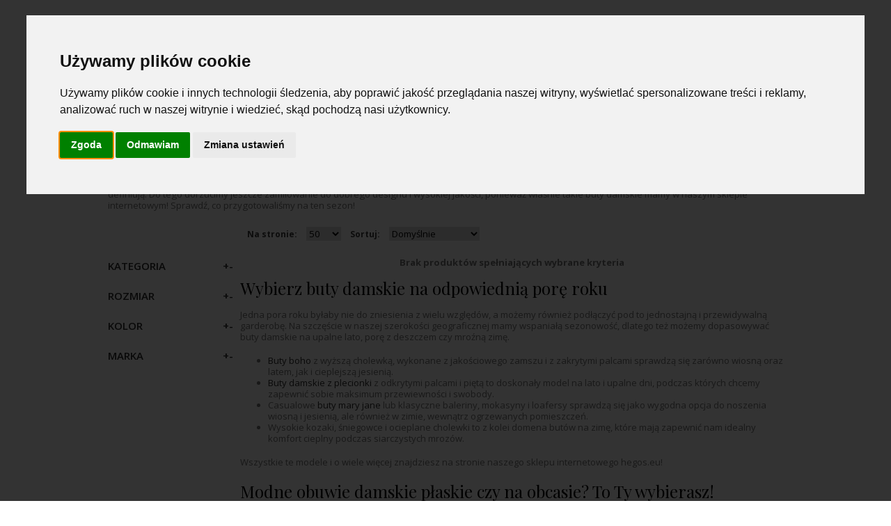

--- FILE ---
content_type: text/html; charset=utf-8
request_url: https://hegos.eu/ona?brands%5B%5D=43&categories%5B%5D=17&type=she
body_size: 17524
content:
<!DOCTYPE html>
<html lang='pl-PL'>
<head>
<title>
Buty damskie - modne obuwie dla kobiet - HEGO’S MILANO
</title>
<meta content='text/html; charset=utf-8' http-equiv='Content-Type'>
<meta content='Modne i wygodne buty dla kobiet. Botki, baleriny, mokasyny i wiele innych. Wykonane z najlepszych materiałów i projektowane we Włoszech.' name='description'>
<meta content='ugg, emu, melissa, hegos, toms, havaianas, love moshino, new balance, hegos buty, hegos dla niej, hegos ona, hegos kobieta' name='keywords'>
<meta content='noindex, nofollow' name='robots'>
<meta content='0pajz3ssmxkis5htyfvz60jhzkq2m7' name='facebook-domain-verification'>
<link href="/assets/favicon-6164e571d09d8674939e5ee37dc3265e.ico" rel="icon" type="image/vnd.microsoft.icon" />

<link as='style' href='/assets/application-961b7ca70b774e91411fffe2b3d35391_2.css' rel='preload'>
<link as='style' href='/assets/old-d28310eab16b9cb14aa70a1a2afb657a.css' rel='preload'>
<link as='style' href='https://hegos.eu/photomax_trend.min.css' rel='preload'>
<link as='font' href='https://hegos.eu/assets/font-awesome/fontawesome-webfont.woff2' rel='preload'>
<link as='font' href='https://hegos.eu/assets/jandaeverydaycasual-webfont.woff' rel='preload'>
<link href='https://fonts.googleapis.com' rel='preconnect'>
<link href='https://fonts.gstatic.com' rel='preconnect'>
<link href='https://fonts.googleapis.com/css?family=Open+Sans:400,300,700,600&amp;subset=latin,latin-ext' rel='prefetch'>
<link href='https://fonts.googleapis.com/css?family=Roboto+Condensed' rel='prefetch'>
<link href='https://fonts.googleapis.com/css?family=Open+Sans:400' rel='prefetch'>
<link href='https://fonts.gstatic.com/s/opensans/v34/memSYaGs126MiZpBA-UvWbX2vVnXBbObj2OVZyOOSr4dVJWUgsjZ0B4gaVIUx6EQ.woff2' rel='prefetch'>
<link href='https://fonts.gstatic.com/s/opensans/v34/memvYaGs126MiZpBA-UvWbX2vVnXBbObj2OVTS-mu0SC55I.woff2' rel='prefetch'>
<link href='https://fonts.gstatic.com/s/opensans/v34/memvYaGs126MiZpBA-UvWbX2vVnXBbObj2OVTSGmu0SC55K5gw.woff2' rel='prefetch'>
<link href='https://fonts.gstatic.com/s/opensans/v34/memSYaGs126MiZpBA-UvWbX2vVnXBbObj2OVZyOOSr4dVJWUgsjZ0B4uaVIUx6EQRjA.woff2' rel='prefetch'>
<link href='https://fonts.googleapis.com/css2?family=Tenor+Sans&amp;display=swap' rel='prefetch'>
<link href="/assets/old-d28310eab16b9cb14aa70a1a2afb657a.css" media="screen" rel="stylesheet" />
<link data-turbolinks-track="true" href="/assets/application-961b7ca70b774e91411fffe2b3d35391_2.css" media="all" rel="stylesheet" />
<script data-turbolinks-track="true" src="/assets/application-544c9c5c1d16c61aa5c2b3e705a764f5.js"></script>
<script data-turbolinks-track="true" src="/assets/jquery.jcarousel.min-ee7d6c24084398928e1472b33ddd3c88.js"></script>
<script async="async" src="/assets/jquery.slimscroll.min-1afda006089096f91daf0f5a422c88a6.js"></script>
<script async="async" src="/assets/jquery.countdown.min-480067b749d9815c9603a5ff254aab78.js"></script>
<meta content="authenticity_token" name="csrf-param" />
<meta content="dOMFxWrT04CBx5/6iUnIEawUIIwED2G16QnK0rDKdZY=" name="csrf-token" />
<!-- Google Tag Manager -->
<script type="text/plain" data-cookie-consent="tracking">(function(w,d,s,l,i){w[l]=w[l]||[];w[l].push({'gtm.start':
new Date().getTime(),event:'gtm.js'});var f=d.getElementsByTagName(s)[0],
j=d.createElement(s),dl=l!='dataLayer'?'&l='+l:'';j.async=true;j.src=
'https://www.googletagmanager.com/gtm.js?id='+i+dl;f.parentNode.insertBefore(j,f);
})(window,document,'script','dataLayer','GTM-PVZFXTF');</script>
<!-- End Google Tag Manager -->

<link href="/InstaElement/instagramElement.css" media="screen" rel="stylesheet" />
<link href="/InstaElement/lib/fancybox2/source/jquery.fancybox.css" media="screen" rel="stylesheet" />
<link rel="stylesheet" href="https://fonts.googleapis.com/css?family=Playfair+Display">
<link rel="stylesheet" href="https://fonts.googleapis.com/css?family=Lato">
<!--Start of Tawk.to Script-->
<!--End of Tawk.to Script-->
<script type="application/ld+json">
{
"@context": "https://schema.org",
"@type": "Organization",
"name": "HEGO'S Milano",
"description": "Botki, Baleriny, Mokasyny i wiele innych. Modne buty w Hego's.",
"priceRange": "$$",
"url": "https://hegos.eu/",
"logo": "https://hegos.eu/assets/logoHegosNew_mobile.png",
"image": "https://hegos.eu/assets/logoHegosNew_mobile.png",
"sameAs": [
"https://www.instagram.com/hegos_milano/",
"https://www.facebook.com/hegos.milano"
]
}
</script>
<script type="application/ld+json">
{
"@context": "https://schema.org",
"@graph":[
]
}
</script>



</head>
<body class='layout-products'>
<div id='container'>
<div id='header'>
<script>
  function ga_menu_click(category, sub)
  {
    /**
     * A function to handle a click leading to a checkout option selection.
     */
      dataLayer.push({ ecommerce: null });  // Clear the previous ecommerce object.
      dataLayer.push({
        'event': 'menu',
        'menu': category, // należy tutaj wprowadzić kategorie z menu górnego
        'subMenu': sub // Należy tutaj wprowadzić submenu (nazwe w jaką został kliknięty)
          });
    }
</script>
<a href="https://hegos.eu/" style="margin: 15px 0 0 356px;width: 182px;height: 74px;display:block;float:left;"><img alt="Logo HEGO&#39;S Milano" src="/images/hegosLogo30.png" style="height:auto;width:182px;" /></a>
<ul id='navi'>
<li><a class="active" href="/ona" onclick="ga_menu_click(&#39;ona&#39;,&#39;&#39;)" title=""><span class="menu-ona">ONA</span></a></li>
<li><a href="/on" onclick="ga_menu_click(&#39;on&#39;,&#39;&#39;)" title=""><span class="menu-on">ON</span></a></li>
<li><a href="/dziecko" onclick="ga_menu_click(&#39;dziecko&#39;,&#39;&#39;)" title=""><span class="menu-dziecko">DZIECKO</span></a></li>
<li><a href="/torby-i-akcesoria" onclick="ga_menu_click(&#39;torby-i-akcesoria&#39;,&#39;&#39;)" title=""><span class="menu-akcesoria">TOREBKI I AKCESORIA</span></a></li>
<li><a href="https://hegos.eu/ona/19-sniegowce" onclick="ga_menu_click(&#39;ona-19-sniegowce&#39;,&#39;&#39;)" title="">ŚNIEGOWCE</a></li>
<li><a href="/new" onclick="ga_menu_click(&#39;span-class-janda-new-span&#39;,&#39;&#39;)" title="">New</a></li>
<li><a href="/middle-sales" onclick="ga_menu_click(&#39;blackfriday&#39;,&#39;&#39;)" title=""><span style="color: #df0f0f; font-weight: bold;">SALE</span></a></li>
<li><a href="/gifts" onclick="ga_menu_click(&#39;gifts&#39;,&#39;&#39;)" title=""><span style="background-color: #a2790a; color: #fff; padding: 2px 6px; border-radius: 3px; font-weight: bold;">PARTY</span></a></li>
<li><a href="/products" onclick="ga_menu_click(&#39;span-class-menu-brands-marki-span&#39;,&#39;&#39;)" title=""><span class="menu-brands">Marki</span></a></li>
<li><a href="/blog" onclick="ga_menu_click(&#39;bloghegos&#39;,&#39;&#39;)" title=""><span class="blog">BLOG</span></a></li>
<li><a href="/sales" onclick="ga_menu_click(&#39;outlet&#39;,&#39;&#39;)" title=""><span style="color: #000000">Outlet</span></a></li>
</ul>
<div class='drop_menu_ona closed drop_menu_class' style='height: 400px;'>
<div class='drop_menu_container'>
<div class='drop_menu_left'>
<div class='drop_down_table_container'>
<table class='drop_down_table'>
<tr>
<td class='drop_down_cat'>
KATEGORIE
</td>
</tr>
<tr>
<td>
<ul class="drop_down_ul">
<li onclick="ga_menu_click('ona','BALERINY')">
<a href="/ona/7-baleriny">BALERINY</a>
</li>
<li onclick="ga_menu_click('ona','BESTSELLERY')">
<a href="/ona/122-bestsellery">BESTSELLERY</a>
</li>
<li onclick="ga_menu_click('ona','BIKER BOOTS')">
<a href="/ona/226-biker-boots">BIKER BOOTS</a>
</li>
<li onclick="ga_menu_click('ona','BOAT SHOES')">
<a href="/ona/249-boat-shoes">BOAT SHOES</a>
</li>
<li onclick="ga_menu_click('ona','BOTKI')">
<a href="/ona/113-botki">BOTKI</a>
</li>
<li onclick="ga_menu_click('ona','CHODAKI DAMSKIE')">
<a href="/ona/261-chodaki-damskie">CHODAKI DAMSKIE</a>
</li>
<li onclick="ga_menu_click('ona','CZÓŁENKA')">
<a href="/ona/135-czolenka">CZÓŁENKA</a>
</li>
<li onclick="ga_menu_click('ona','KALOSZE')">
<a href="/ona/16-kalosze">KALOSZE</a>
</li>
<li onclick="ga_menu_click('ona','KAPCIE')">
<a href="/ona/49-kapcie">KAPCIE</a>
</li>
<li onclick="ga_menu_click('ona','KLAPKI')">
<a href="/ona/46-klapki">KLAPKI</a>
</li>
<li onclick="ga_menu_click('ona','KOWBOJKI')">
<a href="/ona/78-kowbojki">KOWBOJKI</a>
</li>
</ul><ul>
<li onclick="ga_menu_click('ona','KOZAKI ')">
<a href="/ona/9-kozaki">KOZAKI </a>
</li>
<li onclick="ga_menu_click('ona','LORDSY')">
<a href="/ona/143-lordsy">LORDSY</a>
</li>
<li onclick="ga_menu_click('ona','MOKASYNY')">
<a href="/ona/114-mokasyny">MOKASYNY</a>
</li>
<li onclick="ga_menu_click('ona','OFICERKI')">
<a href="/ona/189-oficerki">OFICERKI</a>
</li>
<li onclick="ga_menu_click('ona','PÓŁBUTY')">
<a href="/ona/25-polbuty">PÓŁBUTY</a>
</li>
<li onclick="ga_menu_click('ona','SANDAŁY')">
<a href="/ona/31-sandaly">SANDAŁY</a>
</li>
<li onclick="ga_menu_click('ona','SASZKI')">
<a href="/ona/116-saszki">SASZKI</a>
</li>
<li onclick="ga_menu_click('ona','SNEAKERSY')">
<a href="/ona/15-sneakersy">SNEAKERSY</a>
</li>
<li onclick="ga_menu_click('ona','ŚNIEGOWCE')">
<a href="/ona/19-sniegowce">ŚNIEGOWCE</a>
</li>
<li onclick="ga_menu_click('ona','SZPILKI')">
<a href="/ona/63-szpilki">SZPILKI</a>
</li>
<li onclick="ga_menu_click('ona','SZTYBLETY')">
<a href="/ona/33-sztyblety">SZTYBLETY</a>
</li>
</ul>
</td>
</tr>
</table>
<table class='drop_down_table'>
<tr>
<td class='drop_down_cat' colspan='2'>
TRENDY
</td>
</tr>
<tr>
<td>
<ul class="drop_down_ul">
<li>
<a href="https://hegos.eu/ona/19-sniegowce" title="">ŚNIEGOWCE</a>
</li>
<li>
<a href="https://hegos.eu/ona/100-urodzinowa-kolekcja" title="">LA MIA FELICITA</a>
</li>
<li>
<a href="https://hegos.eu/ona/120-zwierzece-wzory" title="">ANIMAL PRINT</a>
</li>
<li>
<a href="https://hegos.eu/ona/150-nosek-w-szpic" title="">NOSEK W SZPIC</a>
</li>
<li>
<a href="https://hegos.eu/ona/149-mary-jane-s" title="">MARY JANE</a>
</li>
<li>
<a href="https://hegos.eu/ona/140-czekoladowy-braz" title="">CZEKOLADOWY BRĄZ</a>
</li>
<li>
<a href="https://hegos.eu/ona/231-kaczuszki" title="">KITTEN HEELS</a>
</li>
<li>
<a href="https://hegos.eu/ona/104-sila-detali" title="">SIŁA DETALI</a>
</li>
<li>
<a href="https://hegos.eu/ona/245-boho" title="">BOHO</a>
</li>
</ul>
</td>
<td>
<ul class="drop_down_ul">
</ul>
</td>
</tr>
</table>
</div>
<table class='drop_down_subtable'>
<tr>
<td>
<button class='menuLinkButton' href-url='/ona?order_by=date' onclick="location.href='/ona?order_by=date'" style='color: black;'>
NOWOŚCI >>
</button>
</td>
<td>
<a href="/kartypodarunkowe">KARTA PODARUNKOWA</a>
</td>
</tr>
</table>
</div>
</div>
</div>
<div class='drop_menu_on closed drop_menu_class'>
<div class='drop_menu_container'>
<div class='drop_menu_left'>
<div class='drop_down_table_container'>
<table class='drop_down_table'>
<tr>
<td class='drop_down_cat'>
KATEGORIE
</td>
</tr>
<tr>
<td>
<ul class="drop_down_ul">
<li onclick="ga_menu_click('on','KLAPKI')">
<a href="/on/46-klapki">KLAPKI</a>
</li>
</ul>
</td>
</tr>
</table>
<table class='drop_down_table'>
<tr>
<td class='drop_down_cat'>
TRENDY
</td>
</tr>
<tr>
<td>
<ul class="drop_down_ul">
<li>
<a href="https://hegos.eu/on/232-jefferson" title="">JEFFERSON</a>
</li>
</ul>
</td>
</tr>
</table>
</div>
<table class='drop_down_subtable'>
<tr>
<td>
<button class='menuLinkButton' href-url='/on?order_by=date' onclick="location.href='/on?order_by=date'" style='color: black;'>
NOWOŚCI >>
</button>
</td>
<td>
<a href="/kartypodarunkowe">KARTA PODARUNKOWA</a>
</td>
</tr>
</table>
</div>
<div class='drop_menu_right'>
<table class='drop_down_table'>
<tr>
<td class='drop_down_cat'>
ZOBACZ RÓWNIEŻ
</td>
</tr>
<a href="https://hegos.eu/on"><img alt="on3" src="/media/W1siZiIsIjIwMjUvMDQvMjMvM2V4MXphdXc3eF9QcnplY2h3eS5GSlVLdHl3YW5pZS5QTkciXV0?sha=cbdfbb22" style="height:330px;width:auto;" /></a>
</table>
</div>
</div>
</div>
<div class='drop_menu_dziecko closed drop_menu_class'>
<div class='drop_menu_container'>
<div class='drop_menu_left'>
<div class='drop_down_table_container'>
<table class='drop_down_table'>
<tr>
<td class='drop_down_cat'>
KATEGORIE
</td>
</tr>
<tr>
<td>
<ul class="drop_down_ul">
<li onclick="ga_menu_click('dziecko','KLAPKI')">
<a href="/dziecko/46-klapki">KLAPKI</a>
</li>
<li onclick="ga_menu_click('dziecko','SANDAŁY')">
<a href="/dziecko/31-sandaly">SANDAŁY</a>
</li>
<li onclick="ga_menu_click('dziecko','ŚNIEGOWCE')">
<a href="/dziecko/19-sniegowce">ŚNIEGOWCE</a>
</li>
</ul>
</td>
</tr>
</table>
<table class='drop_down_table'>
<tr>
<td class='drop_down_cat'>
TRENDY
</td>
</tr>
<tr>
<td>
<ul class="drop_down_ul">
<li>
<a href="https://hegos.eu/dziecko?brands%5B%5D=75&amp;type=it" title="">BIRKENSTOCK - RAJ DLA STÓP</a>
</li>
<li>
<a href="https://hegos.eu/native/ALL?type=it" title="">NATIVE KIDS - KEEP IT LITE</a>
</li>
<li>
<a href="https://hegos.eu/brands/81-CHIPIE.81-chipie?type%5B%5D=&amp;type%5B%5D=it" title="">CHIPIE KIDS - PACHNĄCE TRAMPKI</a>
</li>
<li>
<a href="https://hegos.eu/dziecko?brands%5B%5D=77&amp;type=it" title="">KLAPKI HAVAIANAS</a>
</li>
<li>
<a href="https://hegos.eu/dziecko?brands%5B%5D=137&amp;type=it" title="">I ❤ ZAXY </a>
</li>
</ul>
</td>
</tr>
</table>
</div>
<table class='drop_down_subtable'>
<tr>
<td>
<button class='menuLinkButton' href-url='/dziecko?order_by=date' onclick="location.href='/dziecko?order_by=date'" style='color: black;'>
NOWOŚCI >>
</button>
</td>
<td>
<a href="/kartypodarunkowe">KARTA PODARUNKOWA</a>
</td>
</tr>
</table>
</div>
<div class='drop_menu_right banner_big'>
<table class='drop_down_table banner_big'>
<tr>
<td class='drop_down_cat'>
ZOBACZ RÓWNIEŻ
</td>
</tr>
</table>
<a href="https://hegos.eu/dziecko"><img alt="11" src="/media/W1siZiIsIjIwMjUvMTIvMjIvNDZxZTdoMXhmYV9rMi5qcGciXV0?sha=53cb71eb" style="height:330px;width:auto;" /></a>
<a href="https://hegos.eu/dziecko" style="margin-left:5px"><img alt="10" src="/media/W1siZiIsIjIwMjUvMTIvMjIvNTFtNXBtd2c4c19rMS5qcGciXV0?sha=6736751d" style="height:330px;width:auto;" /></a>
</div>
</div>
</div>
<div class='drop_menu_akcesoria closed drop_menu_class'>
<div class='drop_menu_container'>
<div class='drop_menu_left'>
<div class='drop_down_table_container'>
<table class='drop_down_table'>
<tr>
<td class='drop_down_cat'>
KATEGORIE
</td>
</tr>
<tr>
<td>
<ul class="drop_down_ul">
<li onclick="ga_menu_click('torebki_akcesoria','AKCESORIA')">
<a href="/torby-i-akcesoria/242-akcesoria">AKCESORIA</a>
</li>
<li onclick="ga_menu_click('torebki_akcesoria','AKCESORIA DO OBUWIA')">
<a href="/torby-i-akcesoria/23-akcesoria-do-obuwia">AKCESORIA DO OBUWIA</a>
</li>
<li onclick="ga_menu_click('torebki_akcesoria','KARTY PODARUNKOWE')">
<a href="/torby-i-akcesoria/61-karty-podarunkowe">KARTY PODARUNKOWE</a>
</li>
<li onclick="ga_menu_click('torebki_akcesoria','TOREBKI')">
<a href="/torby-i-akcesoria/27-torebki">TOREBKI</a>
</li>
</ul>
</td>
</tr>
</table>
<table class='drop_down_table'>
<tr>
<td class='drop_down_cat'>
TRENDY
</td>
</tr>
<tr>
<td>
<ul class="drop_down_ul">
<li>
<a href="https://hegos.eu/torby-i-akcesoria?brands%5B%5D=37&amp;type=she" title="">HEGO'S MILANO</a>
</li>
<li>
<a href="https://hegos.eu/torby-i-akcesoria/223-duza-torba" title="">DUŻA TORBA</a>
</li>
<li>
<a href="https://hegos.eu/torby-i-akcesoria/218-do-reki-i-na-ramie" title="">DO RĘKI I NA RAMIĘ</a>
</li>
<li>
<a href="https://hegos.eu/torby-i-akcesoria/219-mini-bag" title="">MINI BAG</a>
</li>
<li>
<a href="https://hegos.eu/ona/244-brelok" title="">BRELOKI</a>
</li>
<li>
<a href="https://hegos.eu/ona/272-skarpety" title=""><b>SKARPETKI</b></a>
</li>
</ul>
</td>
</tr>
</table>
</div>
<table class='drop_down_subtable'>
<tr>
<td>
<button class='menuLinkButton' href-url='/torby-i-akcesoria?order_by=date' onclick="location.href='/torby-i-akcesoria?order_by=date'" style='color: black;'>
NOWOŚCI >>
</button>
</td>
<td>
<a href="/kartypodarunkowe">KARTA PODARUNKOWA</a>
</td>
</tr>
</table>
</div>
</div>
</div>
<div class='drop_menu closed brand_drop_menu'>
<h3>Nasze marki:</h3>
<ul>
<li class='letter'>B</li>
<li onclick="ga_menu_click('marki','BEKK')">
<a href="https://hegos.eu/brands/182-BEKK">BEKK</a>
</li>
<li onclick="ga_menu_click('marki','BIRKENSTOCK')">
<a href="https://hegos.eu/brands/75-BIRKENSTOCK">BIRKENSTOCK</a>
</li>
<li class='letter'>C</li>
<li onclick="ga_menu_click('marki','COCCINE')">
<a href="https://hegos.eu/brands/184-COCCINE">COCCINE</a>
</li>
<li class='letter'>D</li>
<li onclick="ga_menu_click('marki','DR. MARTENS')">
<a href="https://hegos.eu/brands/53-DRMARTENS">DR. MARTENS</a>
</li>
<li class='letter'>E</li>
<li onclick="ga_menu_click('marki','EMU')">
<a href="https://hegos.eu/brands/47-EMU">EMU</a>
</li>
<li class='letter'>F</li>
<li onclick="ga_menu_click('marki','FILA')">
<a href="https://hegos.eu/brands/157-FILA">FILA</a>
</li>
<li class='letter'>G</li>
<li onclick="ga_menu_click('marki','GIO+')">
<a href="https://hegos.eu/brands/178-GIO+">GIO+</a>
</li>
<li class='letter'>H</li>
<li onclick="ga_menu_click('marki','HAVAIANAS')">
<a href="https://hegos.eu/brands/77-HAVAIANAS">HAVAIANAS</a>
</li>
<li onclick="ga_menu_click('marki','HEGO'S MILANO')">
<a href="https://hegos.eu/brands/37-HEGO&#39;SMILANO">HEGO'S MILANO</a>
</li>
<li onclick="ga_menu_click('marki','HELLO COMFORT')">
<a href="https://hegos.eu/brands/189-HELLOCOMFORT">HELLO COMFORT</a>
</li>
</ul><ul>
<li class='letter'>I</li>
<li onclick="ga_menu_click('marki','INUIKII')">
<a href="https://hegos.eu/brands/150-INUIKII">INUIKII</a>
</li>
<li class='letter'>J</li>
<li onclick="ga_menu_click('marki','JVAM BY HEGO'S')">
<a href="https://hegos.eu/brands/192-JVAMBYHEGO&#39;S">JVAM BY HEGO'S</a>
</li>
<li class='letter'>M</li>
<li onclick="ga_menu_click('marki','MELISSA')">
<a href="https://hegos.eu/brands/44-MELISSA">MELISSA</a>
</li>
<li onclick="ga_menu_click('marki','MOON BOOT')">
<a href="https://hegos.eu/brands/185-MOONBOOT">MOON BOOT</a>
</li>
<li onclick="ga_menu_click('marki','MRP')">
<a href="https://hegos.eu/brands/190-MRP">MRP</a>
</li>
<li class='letter'>N</li>
<li onclick="ga_menu_click('marki','NOA HARMON')">
<a href="https://hegos.eu/brands/180-NOAHARMON">NOA HARMON</a>
</li>
<li class='letter'>R</li>
<li onclick="ga_menu_click('marki','RAS')">
<a href="https://hegos.eu/brands/64-RAS">RAS</a>
</li>
<li class='letter'>S</li>
<li onclick="ga_menu_click('marki','SCHOLL')">
<a href="https://hegos.eu/brands/172-SCHOLL">SCHOLL</a>
</li>
<li onclick="ga_menu_click('marki','SUN68')">
<a href="https://hegos.eu/brands/176-SUN68">SUN68</a>
</li>
<li class='letter'>U</li>
<li onclick="ga_menu_click('marki','UGG')">
<a href="https://hegos.eu/brands/87-UGG">UGG</a>
</li>
</ul><ul>
<li class='letter'>V</li>
<li onclick="ga_menu_click('marki','VERBENAS')">
<a href="https://hegos.eu/brands/191-VERBENAS">VERBENAS</a>
</li>
<li onclick="ga_menu_click('marki','VIDORRETA')">
<a href="https://hegos.eu/brands/72-VIDORRETA">VIDORRETA</a>
</li>
<li onclick="ga_menu_click('marki','VITAMINATU FOR HEGO'S')">
<a href="https://hegos.eu/brands/187-VITAMINATUFORHEGO&#39;S">VITAMINATU FOR HEGO'S</a>
</li>
<li onclick="ga_menu_click('marki','VULCANINE BY HEGO'S MILANO')">
<a href="https://hegos.eu/brands/188-VULCANINEBYHEGO&#39;SMILANO">VULCANINE BY HEGO'S MILANO</a>
</li>
<li class='letter'>Z</li>
<li onclick="ga_menu_click('marki','ZAXY')">
<a href="https://hegos.eu/brands/137-ZAXY">ZAXY</a>
</li>
</ul>
</div>
<div id='header_menu'>
<div class='menu'>
<table class="searchTable">
<tr><td class="search">
<form accept-charset="UTF-8" action="/products/search" class="form-search form-validate" method="get"><div style="display:none"><input name="utf8" type="hidden" value="&#x2713;" /></div>
<input class="input-text input-placeholder required" id="q" name="q" type="text" />
<input class="button-search" name="commit" type="submit" value="" />
</form>

</td><td>
<a class='cart' href='/login'>
<div style="margin-top:-5px;display:inline-block;"><img src='/assets/person2.png' alt="Zaloguj się" style="width:15px;height:18px;margin-right:3px;position:relative;top:4px;" /></div>
</a>
</td><td>
<a class='cart' href='/cart'>
<div style="margin-top:-5px;display:inline-block;"><img src='/assets/kosz2.png' alt="Koszyk" style="width:15px;height:18px;margin-right:3px;position:relative;top:4px;" /></div>
</a>
</td></tr></table>
</div>
</div>

</div>
<div id='wrapper'>
<div class='breadcrumbs' itemscope itemtype='https://schema.org/BreadcrumbList'>
<li itemprop='itemListElement' itemscope itemtype='https://schema.org/ListItem'>
<a href='/' itemprop='item'>
<span itemprop='name'>
Home
</span>
</a>
<meta content='1' itemprop='position'>
 &gt; 
</li>
<li itemprop='itemListElement' itemscope itemtype='https://schema.org/ListItem'>
<a href='/products' itemprop='item'>
<span itemprop='name'>
Sklep
</span>
</a>
<meta content='2' itemprop='position'>
 &gt; 
</li>
<li itemprop='itemListElement' itemscope itemtype='https://schema.org/ListItem'>
<a href='/ona' itemprop='item'>
<span itemprop='name'>
ONA
</span>
</a>
<meta content='3' itemprop='position'>
</li>
</div>
<br/>
<h1 class='CategoryHeader'>
Buty damskie
</h1>
<p></p><br/>
<p><span style="font-size: 10pt;">Skoro znalazłaś się na stronie hegos.eu, to jedno jest pewne: Twoje buty nie mogą być jakieś, Twoje buty powinny odzwierciedlać styl i charakter, które Cię definiują. Do tego dorzucimy jeszcze zamiłowanie do dobrego designu i wysokiej jakości, ponieważ właśnie takie buty damskie mamy w naszym sklepie internetowym! Sprawdź, co przygotowaliśmy na ten sezon!</span></p>
<br/>
<div class='select-filters' style='top:50px;'>
Na stronie:
<select data-url="/ona/17?brands%5B%5D=43&amp;per_page=x&amp;type=she" id="per_page" name="per_page"><option selected="selected" value="50">50</option>
<option value="100">100</option>
<option value="150">150</option></select>
Sortuj:
<select data-url="/ona/17?brands%5B%5D=43&amp;order_by=x&amp;type=she" id="order_by" name="order_by"><option value="global_position">Domyślnie</option>
<option value="date">Ostatnio dodane</option>
<option value="mostviewed">Najczęściej oglądane</option>
<option value="bestseller">Bestseller</option>
<option value="price">Od najniższej ceny</option></select>
</div>
<div class='pagination' style='float:left;width:100%;'></div>


<script>
//<![CDATA[
$(window).load(function(){
window.dataLayer = window.dataLayer || [];
window.dataLayer.push({
'event': 'productImpression',
'ecommerce': {
'currencyCode': 'PLN',                       // Local currency is optional.
'impressions': [
]
}
});
});

//]]>
</script><!-- Kod tagu remarketingowego Google dynamicznego -->
<!--------------------------------------------------
Tagi remarketingowe nie mogą być wiązane z informacjami umożliwiającymi identyfikację osób ani umieszczane na stronach o tematyce należącej do kategorii kontrowersyjnych. Więcej informacji oraz instrukcje konfiguracji tagu znajdziesz tutaj: http://google.com/ads/remarketingsetup
--------------------------------------------------->
<script type="text/plain" data-cookie-consent="targeting">
var google_tag_params = {
ecomm_pagetype: 'category'
};
</script>
<script type="text/plain" data-cookie-consent="targeting">
/* <![CDATA[ */
var google_conversion_id = 950903272;
var google_custom_params = window.google_tag_params;
var google_remarketing_only = true;
/* ]]> */
</script>
<script type="text/plain"  src="//www.googleadservices.com/pagead/conversion.js" data-cookie-consent="targeting">
</script>
<noscript>
<div style="display:inline;">
<img height="1" width="1" style="border-style:none;" alt="" src="//googleads.g.doubleclick.net/pagead/viewthroughconversion/950903272/?guid=ON&amp;script=0"/>
</div>
</noscript>

<div id='sidebar'>
<div class='filter-section'>
<h3 class='fullWidth left'>
Kategoria
<span class="hideFilter changeFilter" id="hide_categories">-</span>
<span class="showFilter changeFilter" id="show_categories">+</span>
</h3>
<div class='fullWidth left categoryListDiv submenu_categories'>
<ul class='submenu categoryList'>
</ul>
</div>
</div>
<div class='filter-section'>
<h3 class='fullWidth left'>
Rozmiar
<span class="hideFilter changeFilter" id="hide_sizes">-</span>
<span class="showFilter changeFilter" id="show_sizes">+</span>
</h3>
<div class='fullWidth left submenu_sizes'>
<ul class='sizeMenu left submenu'>
</ul>
</div>
</div>
<div class='filter-section'>
<h3 class='fullWidth left'>
Kolor
<span class="hideFilter changeFilter" id="hide_colors">-</span>
<span class="showFilter changeFilter" id="show_colors">+</span>
</h3>
<div class='fullWidth left submenu_colors'>
<ul class='sizeMenu left submenu'>
</ul>
</div>
</div>
<div class='filter-section'>
<h3 class='fullWidth'>
Marka
<span class="hideFilter changeFilter" id="hide_brands">-</span>
<span class="showFilter changeFilter" id="show_brands">+</span>
</h3>
<div class='fullWidth left brandListDiv submenu_brands'>
<ul class='submenu brandList'>
</ul>
</div>
</div>
</div>

<div id='content'>
<div class='list-products'>
</div>
<div class='clear'></div>
<h4 style='text-align:center;margin-top:20px;'>Brak produktów spełniających wybrane kryteria</h4>
<div class='long_desc2' style='margin-bottom:20px;'>
<h2><span style="font-size: 18pt; text-transform: none; font-family: 'Playfair Display';">Wybierz buty damskie na odpowiednią porę roku</span></h2>
<p>Jedna pora roku byłaby nie do zniesienia z wielu względów, a możemy również podłączyć pod to jednostajną i przewidywalną garderobę. Na szczęście w naszej szerokości geograficznej mamy wspaniałą sezonowość, dlatego też możemy dopasowywać buty damskie na upalne lato, porę z deszczem czy mroźną zimę.</p>

<ul>

<li><a href="https://hegos.eu/ona/245-boho" class="CMY_Link">Buty boho</a> z wyższą cholewką, wykonane z jakościowego zamszu i z zakrytymi palcami sprawdzą się zarówno wiosną oraz latem, jak i cieplejszą jesienią.</li>

<li><a href="https://hegos.eu/ona/212-plecionki" class="CMY_Link">Buty damskie z plecionki</a> z odkrytymi palcami i piętą to doskonały model na lato i upalne dni, podczas których chcemy zapewnić sobie maksimum przewiewności i swobody.</li>

<li>Casualowe <a href="https://hegos.eu/ona/149-mary-jane-s" class="CMY_Link">buty mary jane</a> lub klasyczne baleriny, mokasyny i loafersy sprawdzą się jako wygodna opcja do noszenia wiosną i jesienią, ale również w zimie, wewnątrz ogrzewanych pomieszczeń.</li>

<li>Wysokie kozaki, śniegowce i ocieplane cholewki to z kolei domena butów na zimę, które mają zapewnić nam idealny komfort cieplny podczas siarczystych mrozów.</li>
</ul>

<p>Wszystkie te modele i o wiele więcej znajdziesz na stronie naszego sklepu internetowego hegos.eu!</p>
<h2><span style="font-size: 18pt; text-transform: none; font-family: 'Playfair Display';">Modne obuwie damskie płaskie czy na obcasie? To Ty wybierasz!</span></h2>
<p>Wolność wyboru jest wspaniała i cieszy nas niezmiernie to, że na każdą okazję możemy wybierać dokładnie takie buty damskie, jakie chcemy – wysokie, niskie, na koturnie, naprawdę nie musimy dostosowywać się do ciasnych i zbędnych obiegowych opinii na temat ubioru. Najważniejsze jest, jak my czujemy się z naszymi wyborami.</p>
<ul>

<li><a href="https://hegos.eu/ona/234-wedding-collection" class="CMY_Link">Buty ślubne</a> – mogą być to wysokie obcasy, płaskie baleriny, rockowe zdobienia z dżetami i ćwiekami lub najwygodniejsze na świecie buty sportowe.</li>

<li>Buty do pracy – wybierasz <a href="https://hegos.eu/ona/120-zwierzece-wzory" class="CMY_Link">buty w panterkę</a> na płaskiej podeszwie? Doskonale! Do kompletu dopasuj torebkę w animalistyczny print. A może lubisz wygodę na wysokich obcasach? Wszystkie modele znajdziesz na stronie naszego sklepu internetowego.</li>
</ul>

<p>Dobrej jakości damskie buty powinny sprawiać Ci radość za każdym razem, gdy założysz je na stopy i właśnie z tą myślą projektujemy każdą parę butów HEGO’S MILANO!</p>
<h2><span style="font-size: 18pt; text-transform: none; font-family: 'Playfair Display';">Dobry styl to zawsze wysoka jakość – wybierz damskie buty na lata</span></h2>
<p>Wiemy, że dla naszych Klientek ważna jest jakość, dlatego stawiamy na design, który zachwyci, ale i przetrwa dłużej, niż tylko jeden sezon. Jak to w ogóle jest możliwe, gdy chcemy nosić modne buty damskie?</p>

<p>Klucz w tym, żeby modę dopasowywać do siebie, a nie siebie do mody i wtedy wszystko będzie na właściwym miejscu.</p>

<p>Uwielbiasz <a href="https://hegos.eu/ona/150-nosek-w-szpic" class="CMY_Link">buty w szpic</a>, ale w trendach są akurat kwadratowe noski? Noś to, co sprawia, że czujesz się pewna siebie. Jakościowe buty nie wyjdą z mody po jednym sezonie, dlatego zawsze warto postawić na dobre materiały i wykonanie.</p>
<h2><span style="font-size: 18pt; text-transform: none; font-family: 'Playfair Display';">Poznaj najnowsze trendy na 2025, czyli modne obuwie damskie</span></h2>
<p>Trendy w sezonie 2025 to przede wszystkim fokus na kolor – przydymiony brąz mocha mousse, ciemny granat, zieleń, pastele i róż. Ważnym aspektem w modzie jest również styl boho, który jest na tyle pojemny, że pozwala każdej z nas odnaleźć w nim coś dla siebie.</p>

<p>Wspaniały leseferyzm, który cały czas zyskuje na znaczeniu, pozwala nosić to, co chcemy i jak chcemy. Jeśli masz ochotę na <a href="https://hegos.eu/ona/104-sila-detali" class="CMY_Link">buty z kamieniami</a>, to noś je do wszystkiego, a jeśli marzysz o gładkich cholewkach i prostych noskach, to również nie ograniczaj się w swoim wyborze!</p>

</div>
</div>

<div class='clear'></div>
</div>
<div class='popup-bg'></div>
<div class='popup'>
<div class='container'>
<div class='content'></div>
<div style=""><button type="submit" name="button" class="close button" style="margin-top: 20px;">Zamknij</button></div>
</div>
</div>
<div class='hover_bkgr_fricc_polowanie'>
<span class='helper'></span>
<div>
<!--googleoff: all-->
<div class='popupCloseButton_polowanie'>
X
</div>
<div style="width:793px;height:448px; background-image:url('assets/polowanie17.jpg');bacground-position:top center;color:black;background-repeat:no-repeat;margin:0px auto;">
<div style='padding-top: 164px;text-align: left;padding-left: 29px;font-size: 13px;'>
<iframe src="https://www.google.com/maps/embed?pb=!1m18!1m12!1m3!1d4895.751049857994!2d21.004518084477997!3d52.154773382748594!2m3!1f0!2f0!3f0!3m2!1i1024!2i768!4f13.1!3m3!1m2!1s0x471932f6da0512a1%3A0x52b129e29d3b25fb!2sPoleczki%2021%2C%2002-822%20Warszawa!5e0!3m2!1spl!2spl!4v1653397240188!5m2!1spl!2spl" width="300" height="100" style="border:0;" allowfullscreen="" loading="lazy" referrerpolicy="no-referrer-when-downgrade"></iframe><br/>
<span>Magazyn HEGO'S Milano / ul. POLECZKI 21 / 02-822 Warszawa</span>
</div>
<div style='padding-top: 54px;text-align: left;padding-left: 150px;font-size: 13px;'>
Skorzystaj jako pierwsza! Wystarczy, że udostępnisz nasz post na <strong>FB</strong> lub na <strong>Instagramie</strong> na Stories, oznaczając nas, a my wyślemy Ci <strong>KOD</strong> wcześniejszego dostępu. Zacznij Polowanie ON-LINE już <strong>9 czerwca od 21.00</strong>.
</div>
<a href="https://hegos.eu/PolowanieNaOkazje" style="display: block;width: 300px;height: 30px;position: relative;margin-top: 20px;"></a>
</div>
</div>
</div>
<div class='newsletter' id='newsletterZapis'>
<h3>Bądź na bieżąco:</h3>
<form accept-charset="UTF-8" action="/subscriptions" class="form form-newsletter" id="new_subscription" method="post"><div style="display:none"><input name="utf8" type="hidden" value="&#x2713;" /><input name="authenticity_token" type="hidden" value="dOMFxWrT04CBx5/6iUnIEawUIIwED2G16QnK0rDKdZY=" /></div><ol>
<li>
<input class="input-text input-placeholder input-email required" data-error="Podaj prawidłowy adres e-mail" data-placeholder="Adres e-mail" id="subscription_email" name="subscription[email]" type="text" />

<br/>
<input id="accepted_newsletter_r" name="accepted_newsletter_r" onchange="cbChecked =this.checked;" style="margin-left:0px;margin-bottom:0px;margin-top:0px;" type="checkbox" value="1" />
<label for="accepted_newsletter_rt" id="label_newsletter" style="width:340px;color:black;font-size:8px;display:block;margin-left:20px;margin-top:-17px;line-height:11px;margin-bottom:3px;" title="Zgodnie z art. 6 ust. 1 a  Ogólnego rozporządzenia o ochronie danych) (Dz. Urz. UE.L 2016 Nr 119, str. 1) (tj. RODO).">Wyrażam zgodę na przetwarzanie moich danych osobowych przez Stark Corp Sp. z o.o. z siedzibą w Warszawie w celu realizacji usługi newsletter</label>
<input id="accepted_newsletter_r" name="accepted_newsletter_r" onchange="cbChecked2 =this.checked;" style="margin-left:0px;margin-bottom:0px;" type="checkbox" value="1" />
<label for="accepted_newsletter_rt2" id="label_newsletter" style="width:340px;color:black;font-size:8px;display:block;margin-left:20px;margin-top:-17px;line-height:11px;" title="Zgodnie z Ustawą z dnia 8 lipca 2002 r. o świadczeniu usług drogą elektroniczną (t.j. Dz. U. z 2013 r. poz. 1422 z późn. zm.).">Wyrażam zgodę na przesyłanie przez Stark Corp Sp.z o.o. z siedzibą w Warszawie informacji handlowych za pomocą poczty elektronicznej</label>
<a class='trigger_popup_fricc' style='text-align:left;font-size:9px;color:black;text-decoration:underline;cursor:pointer;padding-left:20px;'>
Oświadczenie o ochronie danych osobowych
</a>
</li>
<li class='actions'>
<span class='status'></span>
<input class="button" name="commit" onclick="return checkNewsletter(document.getElementById(&#39;accepted_newsletter_r&#39;).checked);" type="submit" value="zapisz się" />
</li>
</ol>
</form>

<div class='hover_bkgr_fricc'>
<span class='helper'></span>
<div>
<!--googleoff: all-->
<div class='popupCloseButton'>
X
</div>
<p style='text-align:left'>
Zgodnie z art. 13 RODO informujemy, iż:
</p>
<ol style='text-align:left'>
<li>
Administratorem Pani/Pana danych osobowych jest Stark Corp Sp. z o.o. z siedzibą w Warszawie  tel. 22 403 03 70, admin@hegos.eu ;
</li>
<li>
Pani/Pana dane osobowe przetwarzane będą w celu  realizacji usługi newsletter, na podstawie art. 6 ust 1 pkt a RODO;
</li>
<li>
Podane przez Panią/Pana dane osobowe będą udostępniane innym odbiorcom wyłącznie na podstawie przepisów prawa oraz zawartych umów;
</li>
<li>
Pani/Pana dane osobowe będą przechowywane do momentu wycofania zgody na otrzymywanie newsletter;
</li>
<li>
Posiada Pani/Pan prawo dostępu do treści swoich danych oraz prawo ich sprostowania, usunięcia, ograniczenia przetwarzania, prawo do przenoszenia danych, prawo wniesienia sprzeciwu, prawo do cofnięcia zgody w dowolnym momencie bez wpływu na zgodność z prawem przetwarzania, którego dokonano na podstawie zgody przed jej cofnięciem - w granicach określonych w przepisach prawa;
</li>
<li>
Posiada Pan/Pani prawo wniesienia skargi do organu nadzorczego zajmującego się ochroną danych osobowych, gdy uzna Pani/Pan, iż przetwarzanie danych osobowych Pani/Pana dotyczących narusza przepisy ogólnego rozporządzenia o ochronie danych osobowych z dnia 27 kwietnia 2016 r.;
</li>
<li>
Podanie przez Panią/Pana danych osobowych jest dobrowolne, lecz niezbędne do  realizacji usługi newsletter;
</li>
<li>
Pani/Pana dane nie będą przetwarzane w sposób zautomatyzowany, w tym również w formie profilowania.
</li>
</ol>
<!--googleon: all-->
</div>
</div>
<div class='clearfix'></div>
</div>
<div id='footer'>
<ul>
<li class='group'>
<span class='group-name'>Sklep</span>
<ul>
<li><a href="/terms">Regulamin sklepu</a></li>
<li><a href="/o-nas">O nas</a></li>
<li><a href="/kontakt">Dane kontaktowe</a></li>
<li><a href="/karty">Karty</a></li>
</ul>
</li>
<li class='group'>
<span class='group-name'>Informacje</span>
<ul>
<li><a href="/informacja-konsumencka">Informacja konsumencka</a></li>
<li><a href="kartypodarunkowe">Karty podarunkowe</a></li>
<li><a href="/newsletter">Newsletter</a></li>
<li><a href="/regulamin-konkursu-wszystko-zaczyna-sie-od-butow-dla-spoznialskich">Regulamin "Konkurs dla spóźnialskich"</a></li>
</ul>
</li>
<li class='group'>
<span class='group-name'>Obsługa klienta</span>
<ul>
<li><a href="/wymiany-zwroty-reklamacje">Zwroty, reklamacje</a></li>
<li><a href="/formy-platnosci">Formy płatności</a></li>
<li><a href="/koszt-i-czas-dostawy">Koszt i czas dostawy</a></li>
<li><a href="/sledz-przesylke">Śledź przesyłkę</a></li>
</ul>
</li>
<li class='group'>
<span class='group-name'>Dołącz do nas</span>
<ul>
<li><a href="https://www.facebook.com/hegos.milano">Facebook</a></li>
<li><a href="https://www.youtube.com/user/TheEthet">Youtube</a></li>
<li><a href="/wholesales">Wholesales</a></li>
<li><a href="https://instagram.com/p/yo6VhJRyFo/">Instagram</a></li>
</ul>
</li>
</ul>
<div class='clearfix'></div>
<div class='bottom-info' style='border-top: 2px solid #eaeaeb; height: auto; text-align: left; padding: 15px 0px; margin-top: 20px;padding-top:10px;padding-bottom:18px;'>
<img alt="super produkt" src="/assets/super_produkt-14f8c78e3412fd5069d0927eef5f5ae5.jpg" style="height:55px;margin-left:290px;margin-right:41px;margin-bottom:4px;" />
<img alt="sukces roku 2014" src="/assets/sukces_roku_2014-2eca6294b827cdda1f1f05fc39a7cc01.jpg" style="height:65px;margin-left:41px;margin-right:41px;" />
<img alt="gwiazda jakosci" src="/assets/gwiazda_jakosci-57ed637d54e461d6f260dee321014c7a.png" style="height:65px;margin-left:42px;margin-right:42px;" />
</div>
<div class='bottom-info' style='border-top: 2px solid #eaeaeb;'>
<div class='cards-icons'></div>
<div class='social'>
<a class="twitter-sm" href="#" target="_blank" title="Twitter">twitter</a>
<a class="instagram-sm" href="https://instagram.com/hegos_milano" target="_blank" title="Instagram">instagram</a>
<a class="facebook-sm" href="https://www.facebook.com/hegos.milano" target="_blank" title="Facebook">facebook</a>
</div>

<div class='copyrights'>
Wszelkie prawa zastrzeżone © HEGO'S Milano.
<a class="new-window" href="http://helloweb.pl/">Created by Hello Web <img alt="Helloweb ico" src="/assets/helloweb-ico-70338923f1fd77acc92728daf49cf616.png" /></a>
</div>
</div>
</div>
</div>
<script>
  $(window).load(function(){
    //$('.brandDescription').height($('.brandBannerImg').height()-2);
    //if($('.brandDescParagraph').height()>180)
    //{
    //    $('.brandDescriptionScroll').slimscroll({
    //       alwaysVisible: true,
    //        railVisible: true,
    //        height: ($('.brandBannerImg').height()-12),
    //        size: '11',
    //        width: 185
    //    });
    //}
    //else
    //{
    //  $('.brandDescParagraph').css('paddingRight','10px');
    //}
    $('.jcarousel-control-prev').css('marginTop',($('.brandBannerImg').height()-30)/2+'px');
    $('.jcarousel-control-next').css('marginTop',($('.brandBannerImg').height()-30)/2+'px');
  
  
  });
</script>
<script>
  (function($) {
    $(function() {
        $('.jcarousel').jcarousel({
            wrap: 'circular'
        }).jcarouselAutoscroll({
            interval: 3000,
            target: '+=1',
            autostart: false
        });
  
        $('.jcarousel-control-prev')
            .on('jcarouselcontrol:active', function() {
                $(this).removeClass('inactive');
            })
            .on('jcarouselcontrol:inactive', function() {
                $(this).addClass('inactive');
            })
            .jcarouselControl({
                target: '-=1'
            });
  
        $('.jcarousel-control-next')
            .on('jcarouselcontrol:active', function() {
                $(this).removeClass('inactive');
            })
            .on('jcarouselcontrol:inactive', function() {
                $(this).addClass('inactive');
            })
            .jcarouselControl({
                target: '+=1'
            });
  
  
  
        if($(".jcarousel ul li").length==0)
        {
            $('.jcarousel-wrapper').hide();
        }
        if($(".jcarousel ul li").length==1)
        {
            $('.jcarousel-control-next').hide();
            $('.jcarousel-control-prev').hide();
        }
    });
  })(jQuery);
</script>
<script>
  function ga_product_click(index, name, id, price, brand,category)
  {
    window.dataLayer  = window.dataLayer || [];
    window.dataLayer.push({
      'event': 'productClick',
      'ecommerce': {
        'click': {
          'actionField': {'list': 'ona'},      // Optional list property.
          'products': [{
            'name': name,                      // Name or ID is required.
            'id': id,
            'price': price,
            'brand': escape(brand),
            'category': escape(category),
            'position': index
           }]
         }
       },
       'eventCallback': function() {
         //document.location = productObj.url
       }
    });
  
  }
</script>
<script>
  (function($) {
  
    $(document).ready(function(){
        $('.sizeMenuItem:not(.sActive)').hover(function(){
            $(this).addClass('sActive');
        },function(){
            $(this).removeClass('sActive');
        });
        /*if($('.brandList').height()>195)
        {
            $('.brandListDiv .scrollList').slimscroll({
                alwaysVisible: true,
                railVisible: true,
                height: '200',
                size: '11'
            });
        }
        if($('.categoryList').height()>195)
        {
            $('.categoryListDiv .scrollList').slimscroll({
                alwaysVisible: true,
                railVisible: true,
                height: '200',
                size: '11'
            });
        }*/
        $('#brandSearch').keyup(function(){
           var valThis = $(this).val().toLowerCase();
            $('.brandList>li').each(function(){
             var text = $(this).find('a').text().toLowerCase();
                (text.indexOf(valThis) == 0) ? $(this).show() : $(this).hide();
                /*if($('.brandList').height()>180)
                {
                    $('.brandList .scrollList').slimscroll({
                        alwaysVisible: true,
                        railVisible: true,
                        height: '200',
                        size: '11'
                    });
                }*/
           });
        });
    });
  })(jQuery);
  
  function checkMenu(id)
  {
      if (id=='model')
        id = 'sid';
  
      var url_string = window.location.href.replaceAll('%5B','').replaceAll('%5D','').replaceAll('&type=&type=','&type=').replaceAll('?type=&type=','?type=');
      
      var url = new URL(url_string);
      var c = url.searchParams.get(id);
      
      if(c==null)
          c = '';
  
      if(id=='categories')
      {
          let regex = /\/[0-9]+-[A-Za-z]+/i;
          if(regex.test(url_string))
              c = 'tak';
      }
  
      if(c!="")
      {
          $('.submenu_'+id).show();
          $('#hide_'+id).show();
          $('#show_'+id).hide();
      }
      else
      {
          $('.submenu_'+id).hide();
          $('#hide_'+id).hide();
          $('#show_'+id).show();
      }
  }
  
  function toggleMenu(id)
  {
      id = id.replace('hide_', '').replace('show_', '');
  
      $('.submenu_'+id).slideToggle();
      $('#hide_'+id).toggle();
      $('#show_'+id).toggle();
  }
  
  $(document).ready(function(){
      $('.changeFilter').click(function() {
          toggleMenu($(this).attr("id"));
      });
      checkMenu('type');
      checkMenu('seasons');
      checkMenu('last_pair');
      checkMenu('categories_extra');
      checkMenu('categories');
      checkMenu('trends');
      checkMenu('model');
      checkMenu('sizes');
      checkMenu('colors');
      checkMenu('heel_sizes');
      checkMenu('heel_types');
      checkMenu('brands');
  });
</script>
<script src="/InstaElement/lib/videoplayer/js/mediaelement-and-player.min.js" defer></script>
<script src="/InstaElement/lib/fancybox2/source/jquery.fancybox.pack.js" defer></script>
<script src="/InstaElement/lib/dateFormat.js" defer></script>
<script src="/InstaElement/lib/easing.js" defer></script>
<script src="/InstaElement/instagramElement.js" defer></script>
<script type="text/plain" src="//allani.pl/assets/tracker_async.js" defer data-cookie-consent="tracking"></script>
<!-- Hotjar Tracking Code for HEGO'S Milano -->
<script type="text/plain" data-cookie-consent="tracking">
    (function(h,o,t,j,a,r){
        h.hj=h.hj||function(){(h.hj.q=h.hj.q||[]).push(arguments)};
        h._hjSettings={hjid:172097,hjsv:6};
        a=o.getElementsByTagName('head')[0];
        r=o.createElement('script');r.async=1;
        r.src=t+h._hjSettings.hjid+j+h._hjSettings.hjsv;
        a.appendChild(r);
    })(window,document,'https://static.hotjar.com/c/hotjar-','.js?sv=');
</script>
<script src="/assets/cookiesEU-latest.min-9b86d0c8a493c8dec19c88c69b6420f5.js"></script>
<script>
//  $(document).ready(function(){
//    jQuery.fn.cookiesEU();
//  });
</script>
<!-- Cookie Consent by TermsFeed https://www.TermsFeed.com -->
<script type="text/javascript" src="//www.termsfeed.com/public/cookie-consent/4.1.0/cookie-consent.js" charset="UTF-8"></script>
<script type="text/javascript" charset="UTF-8">
  window.dataLayer = window.dataLayer || [];
  function gtag(){dataLayer.push(arguments);}

  gtag('consent', 'default', {
  'ad_storage': 'denied',
  'ad_user_data': 'denied',
  'ad_personalization': 'denied',
  'analytics_storage': 'denied'
  });

  document.addEventListener('DOMContentLoaded', function () {
  cookieconsent.run({"notice_banner_type":"interstitial","consent_type":"express","palette":"light","language":"pl","page_load_consent_levels":["strictly-necessary","functionality"],"notice_banner_reject_button_hide":false,"preferences_center_close_button_hide":false,"page_refresh_confirmation_buttons":false,"website_name":"Hegos.eu",
  "callbacks": {
  "scripts_specific_loaded": (level) => {
  console.log('Zmiana ustawień 1');
  switch(level) {
  case 'targeting':
  gtag('consent', 'update', {
  'ad_storage': 'granted',
  'ad_user_data': 'granted',
  'ad_personalization': 'granted',
  'analytics_storage': 'granted'
  });
  console.log('Zmiana ustawień 2');
  break;
  }
  }
  },
  "callbacks_force": true
  });
  });
</script>

<noscript>
  Free cookie consent management tool by <a href="https://www.termsfeed.com/">TermsFeed</a>
</noscript>
<!-- End Cookie Consent by TermsFeed https://www.TermsFeed.com -->







<script type="text/plain" data-cookie-consent="functionality">(function(d, s, id) {
var js, fjs = d.getElementsByTagName(s)[0];
if (d.getElementById(id)) return;
js = d.createElement(s); js.id = id;
js.src = "//connect.facebook.net/pl_PL/sdk.js#xfbml=1&version=v2.5&appId=660148474122884";
<!-- /console.log(fjs.parentNode); -->
<!-- /fjs.parentNode.insertBefore(js, fjs); -->
document.body.appendChild(js);
}(document, 'script', 'facebook-jssdk'));</script>
<script type="text/plain"  async src="//assets.pinterest.com/js/pinit.js" data-cookie-consent="functionality"></script>
<!--<script src='http://app1.sugester.com/8325/widget.js'></script>-->
<script type="text/plain" data-cookie-consent="functionality">
var Tawk_API=Tawk_API||{}, Tawk_LoadStart=new Date();
(function(){
var s1=document.createElement("script"),s0=document.getElementsByTagName("script")[0];
s1.async=true;
s1.src='https://embed.tawk.to/5ac4b565d7591465c7092dfb/default';
s1.charset='UTF-8';
s1.setAttribute('crossorigin','*');
<!-- /console.log(s0.parentNode); -->
<!-- /s0.parentNode.insertBefore(s1,s0); -->
document.body.appendChild(s1);
})();
</script>
<script type="text/plain" src="https://www.googleoptimize.com/optimize.js?id=OPT-5SPS9HK" data-cookie-consent="targeting"></script>
<!-- Meta Pixel Code -->
<script type="text/plain"  data-cookie-consent="targeting">
!function(f,b,e,v,n,t,s)
{if(f.fbq)return;n=f.fbq=function(){n.callMethod?
n.callMethod.apply(n,arguments):n.queue.push(arguments)};
if(!f._fbq)f._fbq=n;n.push=n;n.loaded=!0;n.version='2.0';
n.queue=[];t=b.createElement(e);t.async=!0;
t.src=v;s=b.getElementsByTagName(e)[0];
s.parentNode.insertBefore(t,s)}(window, document,'script', 'https://connect.facebook.net/en_US/fbevents.js');
fbq('init', '937157513027716');
fbq('track', 'PageView');
</script>
<noscript><img height="1" width="1" style="display:none" src="https://www.facebook.com/tr?id=937157513027716&ev=PageView&noscript=1" /></noscript>
<!-- End Meta Pixel Code -->
<!--<script src="https://ultimaratio.pl/plugin/ultima.js"></script>-->

<!-- Google Tag Manager (noscript) -->
<noscript><iframe src="https://www.googletagmanager.com/ns.html?id=GTM-PVZFXTF"
height="0" width="0" style="display:none;visibility:hidden"></iframe></noscript>
<!-- End Google Tag Manager (noscript) -->

<script>
  var cbChecked = false;
  var cbChecked2 = false;
  function checkNewsletter(val)
  {
    /*console.log('cn1');
    console.log(cbChecked);
    console.log($('#accepted_newsletter_r').val());
    console.log($("#accepted_newsletter_r").is(':checked'));
  
    console.log(val);      */
  
      if(cbChecked && cbChecked2) {
          return true;
      }
      else
      {
          alert("Obie zgody muszą być zaakceptowane!");
          return false;
      }
  }
  $(window).load(function () {
    $(".trigger_popup_fricc").click(function(){
       $('.hover_bkgr_fricc').show();
    });
    $('.hover_bkgr_fricc').click(function(){
        $('.hover_bkgr_fricc').hide();
    });
    $('.popupCloseButton').click(function(){
        $('.hover_bkgr_fricc').hide();
    });
  
      var dzisiaj = Date.now();
      var piatek = Date.parse("2024-06-09 20:55");
  
  
      if(WHReadCookie('Hegos_dontshow_polowanie') != 'R' && dzisiaj<piatek)
      {
          $('.hover_bkgr_fricc_polowanie').show();
      }
    
    $(".trigger_popup_fricc_polowanie").click(function(){
       $('.hover_bkgr_fricc_polowanie').show();
       return false;
    });
  
    
  
    $('.popupCloseButton_polowanie').click(function(){
        WHCreateCookie('Hegos_dontshow_polowanie', 'R', 0.5)
        $('.hover_bkgr_fricc_polowanie').hide();
    });
  
  });
  
  
  var _smid = "e5cd5880841c2f26";
  (function(w, r, a, sm, s ) {
  w['SalesmanagoObject'] = r;
  w[r] = w[r] || function () {( w[r].q = w[r].q || [] ).push(arguments)};
  sm = document.createElement('script'); sm.type = 'text/plain'; sm.async = true; sm.src = a; sm.setAttribute("data-cookie-consent","tracking");
  s = document.getElementsByTagName('script')[0];
  s.parentNode.insertBefore(sm, s);
  })(window, 'sm', ('https:' == document.location.protocol ? 'https://' : 'http://') + 'www.salesmanago.pl/static/sm.js');
</script>

<script>var switchTo5x=true;</script>
<script  src="https://ws.sharethis.com/button/buttons.js"></script>
<script>stLight.options({publisher: "217249d1-7b35-41bd-9311-42608ad1f701", doNotHash: true, doNotCopy: true, hashAddressBar: false});</script>

</body>
</html>
